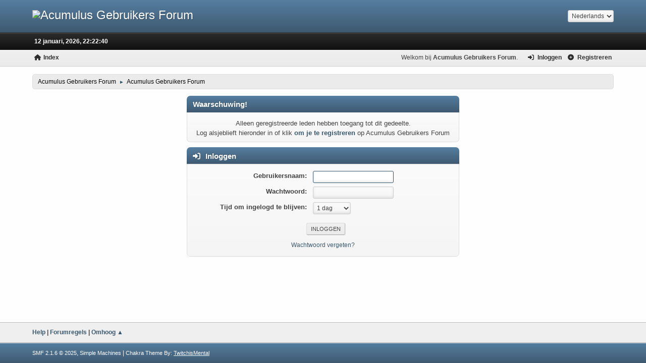

--- FILE ---
content_type: text/html; charset=UTF-8
request_url: https://forum.acumulus.nl/index.php?PHPSESSID=4i12saae6423ioi216uhpibspk&action=profile;u=35881
body_size: 2871
content:
<!DOCTYPE html>
<html lang="nl-NL">
<head>
	<meta charset="UTF-8">
	<link rel="stylesheet" href="https://forum.acumulus.nl/Themes/Chakra/css/minified_c655cdec918cf0fe6ef5418e7113c2fa.css?smf216_1766330224">
	<link rel="stylesheet" href="https://use.fontawesome.com/releases/v6.4.0/css/all.css">
	<style>
	img.avatar { max-width: 120px !important; max-height: 120px !important; }
	
	</style>
	<script>
		var smf_theme_url = "https://forum.acumulus.nl/Themes/Chakra";
		var smf_default_theme_url = "https://forum.acumulus.nl/Themes/default";
		var smf_images_url = "https://forum.acumulus.nl/Themes/Chakra/images";
		var smf_smileys_url = "https://forum.acumulus.nl/Smileys";
		var smf_smiley_sets = "default,aaron,akyhne,fugue,alienine";
		var smf_smiley_sets_default = "akyhne";
		var smf_avatars_url = "https://forum.acumulus.nl/avatars";
		var smf_scripturl = "https://forum.acumulus.nl/index.php?PHPSESSID=4i12saae6423ioi216uhpibspk&amp;";
		var smf_iso_case_folding = false;
		var smf_charset = "UTF-8";
		var smf_session_id = "57697d7a6daab7ec2974708f1056dce4";
		var smf_session_var = "f89f0d1fc";
		var smf_member_id = 0;
		var ajax_notification_text = 'Laden...';
		var help_popup_heading_text = 'Hulp nodig? Laat me het uitleggen:';
		var banned_text = 'Sorry gast, je bent verbannen van gebruik van dit forum!';
		var smf_txt_expand = 'Uitklappen';
		var smf_txt_shrink = 'Inklappen';
		var smf_collapseAlt = 'Verberg';
		var smf_expandAlt = 'Toon';
		var smf_quote_expand = false;
		var allow_xhjr_credentials = false;
	</script>
	<script src="https://forum.acumulus.nl/Themes/default/scripts/jquery-3.6.3.min.js"></script>
	<script src="https://forum.acumulus.nl/Themes/Chakra/scripts/minified_1d70b985652811814e59658c8455905c.js?smf216_1766330224"></script>
	<script>
	var smf_you_sure ='Weet je zeker dat je dit wilt doen?';
	</script>
	<title>Inloggen</title>
	<meta name="viewport" content="width=device-width, initial-scale=1">
	<meta property="og:site_name" content="Acumulus Gebruikers Forum">
	<meta property="og:title" content="Inloggen">
	<meta name="keywords" content="Acumulus, Forum, Online boekhouden ZZP-er, eenmanszaak, BV, administratie, administratiepakket">
	<meta property="og:description" content="Inloggen">
	<meta name="description" content="Inloggen">
	<meta name="theme-color" content="#557EA0">
	<link rel="help" href="https://forum.acumulus.nl/index.php?PHPSESSID=4i12saae6423ioi216uhpibspk&amp;action=help">
	<link rel="contents" href="https://forum.acumulus.nl/index.php?PHPSESSID=4i12saae6423ioi216uhpibspk&amp;">
</head>
<body id="chrome" class="action_profile">
<div id="footerfix">
	<div id="header"><div class="inner_wrap" style="max-width: 90%">
		<h1 class="forumtitle">
			<a class="top" href="https://forum.acumulus.nl/index.php?PHPSESSID=4i12saae6423ioi216uhpibspk&amp;"><img src=" " alt="Acumulus Gebruikers Forum" title="Acumulus Gebruikers Forum" ></a>
		</h1>
			<form id="languages_form" method="get" class="floatright">
				<select id="language_select" name="language" onchange="this.form.submit()">
					<option value="english">English</option>
					<option value="dutch" selected="selected">Nederlands</option>
				</select>
				<noscript>
					<input type="submit" value="Voer uit!">
				</noscript>
			</form>
	  </div>
	</div>
			<div id="user_wrap" class="hide_720"> <div class="inner_wrap" style="max-width: 90%">
					<div class="user">
						<time datetime="2026-01-12T21:22:40Z">12 januari, 2026, 22:22:40</time>
					</div>
					</div>
			</div>
	<div id="top_section"><div class="inner_wrap" style="max-width: 90%">
			<ul class="floatright" id="top_info">
				<li class="welcome">
					Welkom bij <strong>Acumulus Gebruikers Forum</strong>.
				</li>
				<li class="button_login">
					<a href="https://forum.acumulus.nl/index.php?PHPSESSID=4i12saae6423ioi216uhpibspk&amp;action=login" class="open" onclick="return reqOverlayDiv(this.href, 'Inloggen', 'login');">
						<span class="main_icons login"></span>
						<span class="textmenu">Inloggen</span>
					</a>
				</li>
				<li class="button_signup">
					<a href="https://forum.acumulus.nl/index.php?PHPSESSID=4i12saae6423ioi216uhpibspk&amp;action=signup" class="open">
						<span class="main_icons regcenter"></span>
						<span class="textmenu">Registreren</span>
					</a>
				</li>
			</ul>
				<a class="mobile_user_menu">
					<span class="menu_icon"></span>
					<span class="text_menu">Hoofdmenu</span>
				</a>
				<div id="main_menu">
					<div id="mobile_user_menu" class="popup_container">
						<div class="popup_window description">
							<div class="popup_heading">Hoofdmenu
								<a href="javascript:void(0);" class="main_icons hide_popup"></a>
							</div>
							
					<ul class="dropmenu menu_nav">
						<li class="button_home">
							<a class="active" href="https://forum.acumulus.nl/index.php?PHPSESSID=4i12saae6423ioi216uhpibspk&amp;">
								<span class="main_icons home"></span><span class="textmenu">Index</span>
							</a>
						</li>
					</ul><!-- .menu_nav -->
						</div>
					</div>
				</div>
		</div><!-- .inner_wrap -->
	</div><!-- #top_section --><div id="wrapper" style="max-width: 90%">
		<div id="upper_section">
			<div id="inner_section">
				<div class="navigate_section">
					<ul>
						<li>
							<a href="https://forum.acumulus.nl/index.php?PHPSESSID=4i12saae6423ioi216uhpibspk&amp;"><span>Acumulus Gebruikers Forum</span></a>
						</li>
						<li class="last">
							<span class="dividers"> &#9658; </span>
							<a href="https://forum.acumulus.nl/index.php?PHPSESSID=4i12saae6423ioi216uhpibspk&amp;"><span>Acumulus Gebruikers Forum</span></a>
						</li>
					</ul>
				</div><!-- .navigate_section -->
			</div><!-- #inner_section -->
		</div><!-- #upper_section -->
		<div id="content_section">
			<div id="main_content_section">
	<form action="https://forum.acumulus.nl/index.php?PHPSESSID=4i12saae6423ioi216uhpibspk&amp;action=login2" method="post" accept-charset="UTF-8" name="frmLogin" id="frmLogin">
		<div class="login">
			<div class="cat_bar">
				<h3 class="catbg">Waarschuwing!</h3>
			</div>
			<p class="information centertext">
				Alleen geregistreerde leden hebben toegang tot dit gedeelte.<br>Log alsjeblieft hieronder in of klik <a href="https://forum.acumulus.nl/index.php?PHPSESSID=4i12saae6423ioi216uhpibspk&amp;action=signup">om je te registreren</a> op Acumulus Gebruikers Forum
			<div class="cat_bar">
				<h3 class="catbg">
					<span class="main_icons login"></span> Inloggen
				</h3>
			</div>
			<div class="roundframe">
				<dl>
					<dt>Gebruikersnaam:</dt>
					<dd><input type="text" name="user" size="20"></dd>
					<dt>Wachtwoord:</dt>
					<dd><input type="password" name="passwrd" size="20"></dd>
					<dt>Tijd om ingelogd te blijven:</dt>
					<dd>
							<select name="cookielength" id="cookielength">
								<option value="3153600">Blijvend</option>
								<option value="60">1 uur</option>
								<option value="1440" selected>1 dag</option>
								<option value="10080">1 week</option>
								<option value="43200">1 maand</option>
							</select>
					</dd>
				</dl>
				<p class="centertext">
					<input type="submit" value="Inloggen" class="button">
				</p>
				<p class="centertext smalltext">
					<a href="https://forum.acumulus.nl/index.php?PHPSESSID=4i12saae6423ioi216uhpibspk&amp;action=reminder">Wachtwoord vergeten?</a>
				</p>
			</div>
			<input type="hidden" name="f89f0d1fc" value="57697d7a6daab7ec2974708f1056dce4">
			<input type="hidden" name="a716f04" value="5a7067afb77b9ccbe53eedb191eab175">
		</div><!-- .login -->
	</form>
	<script>
		document.forms.frmLogin.user.focus();
	</script>
			</div><!-- #main_content_section -->
		</div><!-- #content_section -->
	</div><!-- #wrapper -->
</div><!-- #footerfix -->
	<div id="footer_menu"><div class="inner_wrap" style="max-width: 90%">
		<ul>
			<li class="floatleft"><a href="https://forum.acumulus.nl/index.php?PHPSESSID=4i12saae6423ioi216uhpibspk&amp;action=help">Help</a> | <a href="https://forum.acumulus.nl/index.php?PHPSESSID=4i12saae6423ioi216uhpibspk&amp;action=agreement">Forumregels</a> | <a href="#top_section">Omhoog &#9650;</a></li>
			<li class="floatright social-icons">	
			</li>
		</ul>
	</div>
	</div>
	<div id="footer"><div class="inner_wrap" style="max-width: 90%">
		<ul>
			<li class="copyright"><a href="https://forum.acumulus.nl/index.php?PHPSESSID=4i12saae6423ioi216uhpibspk&amp;action=credits" title="Licentie" target="_blank" rel="noopener">SMF 2.1.6 &copy; 2025</a>, <a href="https://www.simplemachines.org" title="Simple Machines" target="_blank" rel="noopener">Simple Machines</a> | <span class="themecopyright">Chakra Theme By: <a href="https://www.simplemachines.org/community/index.php?action=profile;u=218416">TwitchisMental</a></span></li>
		</ul>
		</div>
	</div><!-- #footer -->
<script>
window.addEventListener("DOMContentLoaded", function() {
	function triggerCron()
	{
		$.get('https://forum.acumulus.nl' + "/cron.php?ts=1768252950");
	}
	window.setTimeout(triggerCron, 1);
	function triggerCron()
	{
		$.get('https://forum.acumulus.nl' + "/cron.php?ts=1768252950");
	}
	window.setTimeout(triggerCron, 1);
});
</script>
</body>
</html>